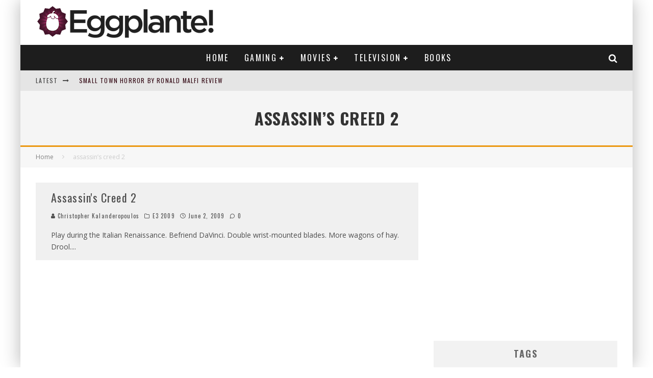

--- FILE ---
content_type: text/html; charset=utf-8
request_url: https://www.google.com/recaptcha/api2/aframe
body_size: 266
content:
<!DOCTYPE HTML><html><head><meta http-equiv="content-type" content="text/html; charset=UTF-8"></head><body><script nonce="glNfK-OMjXMMinnDwvrZ6g">/** Anti-fraud and anti-abuse applications only. See google.com/recaptcha */ try{var clients={'sodar':'https://pagead2.googlesyndication.com/pagead/sodar?'};window.addEventListener("message",function(a){try{if(a.source===window.parent){var b=JSON.parse(a.data);var c=clients[b['id']];if(c){var d=document.createElement('img');d.src=c+b['params']+'&rc='+(localStorage.getItem("rc::a")?sessionStorage.getItem("rc::b"):"");window.document.body.appendChild(d);sessionStorage.setItem("rc::e",parseInt(sessionStorage.getItem("rc::e")||0)+1);localStorage.setItem("rc::h",'1768883242860');}}}catch(b){}});window.parent.postMessage("_grecaptcha_ready", "*");}catch(b){}</script></body></html>